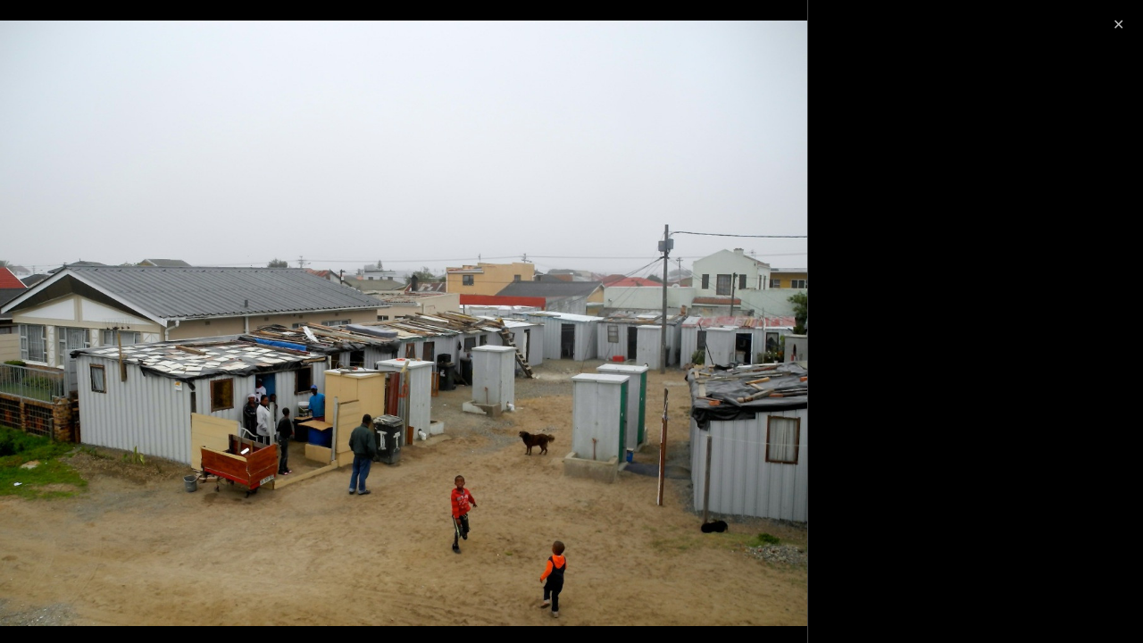

--- FILE ---
content_type: text/html; charset=utf-8
request_url: https://www.archdaily.com.br/api/v1/widgets/gallery-navigation/981643?site=br
body_size: 3673
content:
<div id='previous-gallery' class='afd-gal-nav afd-gal-nav__left'>
    <span id="prev-image" class="afd-image-nav afd-image-nav--prev js-image-nav">
      <i class="afd-image-nav__icon"></i>
    </span>
    <a class="afd-prev-gallery__widget" href="/br/981785/centro-recreativo-singing-hills-perkins-and-will/627c1dd53e4b31ee17000007-singing-hills-recreation-center-perkins-and-will-photo?ad_medium=widget&ad_name=navigation-prev" title="Centro Recreativo Singing Hills / Perkins&amp;Will"
      data-img="https://images.adsttc.com/media/images/627c/1dd5/3e4b/31ee/1700/0007/thumb_jpg/8854-311_DSC2322.jpg?1652301226"
      data-img-class="afd-cell-display afd-prev-gallery__widget__image"
      data-img-title="Centro Recreativo Singing Hills / Perkins&amp;Will"
      data-img-description="Projetos Selecionados"
      data-title="Centro Recreativo Singing Hills / Perkins&amp;Will"
      data-redirect-uri="/br/981785/centro-recreativo-singing-hills-perkins-and-will/627c1dd53e4b31ee17000007-singing-hills-recreation-center-perkins-and-will-photo?ad_medium=redirect&ad_name=signup-redirect"
    >
      <div class="afd-title-widget afd-prev-gallery__title">Projeto Anterior</div>
      <div style="background-image: url('https://images.adsttc.com/media/images/627c/1dd5/3e4b/31ee/1700/0007/thumb_jpg/8854-311_DSC2322.jpg?1652301226');" class="afd-cell-display afd-prev-gallery__widget__image"></div>
      <h3 class="afd-prev-gallery__widget__title">Centro Recreativo Singing Hills / Perkins&amp;Will</h3>
      <h4 class="afd-gallery__widget__subtitle afd-prev-gallery__widget__subtitle">Artigos</h4>

      <i class="afd-image-nav__icon"></i>
    </a>
</div>

<div id='next-gallery' class='afd-gal-nav afd-gal-nav__right'>
    <span id="next-image" class="afd-image-nav afd-image-nav--next js-image-nav">
      <i class="afd-image-nav__icon"></i>
    </span>
    <a class="afd-next-gallery__widget" href="/br/976160/assentamentos-ribeirinhos-e-o-dialogo-atemporal-entre-arquitetura-e-natureza/61f105213e4b314e0a000031-riverside-settlements-and-the-timeless-dialogue-between-architecture-and-nature-image?ad_medium=widget&ad_name=navigation-next" title="Assentamentos ribeirinhos e o diálogo atemporal entre arquitetura e natureza"
      data-img="https://images.adsttc.com/media/images/61f1/0521/3e4b/314e/0a00/0031/thumb_jpg/44178923054_9983746526_o.jpg?1643185426"
      data-img-class="afd-cell-display afd-next-gallery__widget__image"
      data-img-title="Assentamentos ribeirinhos e o diálogo atemporal entre arquitetura e natureza"
      data-img-description="Artigos"
      data-title="Assentamentos ribeirinhos e o diálogo atemporal entre arquitetura e natureza"
      data-redirect-uri="/br/976160/assentamentos-ribeirinhos-e-o-dialogo-atemporal-entre-arquitetura-e-natureza/61f105213e4b314e0a000031-riverside-settlements-and-the-timeless-dialogue-between-architecture-and-nature-image?ad_medium=redirect&ad_name=signup-redirect"
    >
      <div class="afd-title-widget afd-next-gallery__title">Próximo artigo</div>
      <div style="background-image: url('https://images.adsttc.com/media/images/61f1/0521/3e4b/314e/0a00/0031/thumb_jpg/44178923054_9983746526_o.jpg?1643185426');" class="afd-cell-display afd-next-gallery__widget__image"></div>
      <h3 class="afd-next-gallery__widget__title">Assentamentos ribeirinhos e o diálogo atemporal entre arquitetura e natureza</h3>
      <h4 class="afd-gallery__widget__subtitle afd-next-gallery__widget__subtitle">Artigos</h4>

      <i class="afd-image-nav__icon"></i>
    </a>
</div>

<script>
  var galleryNext = document.querySelector(".js-next-gallery-myad");

  if (galleryNext) {
    galleryNext.addEventListener('click', function(){
      ga('send', 'event', 'Register', 'click', 'Bookmark project from Gallery');
    });
  }
</script>
